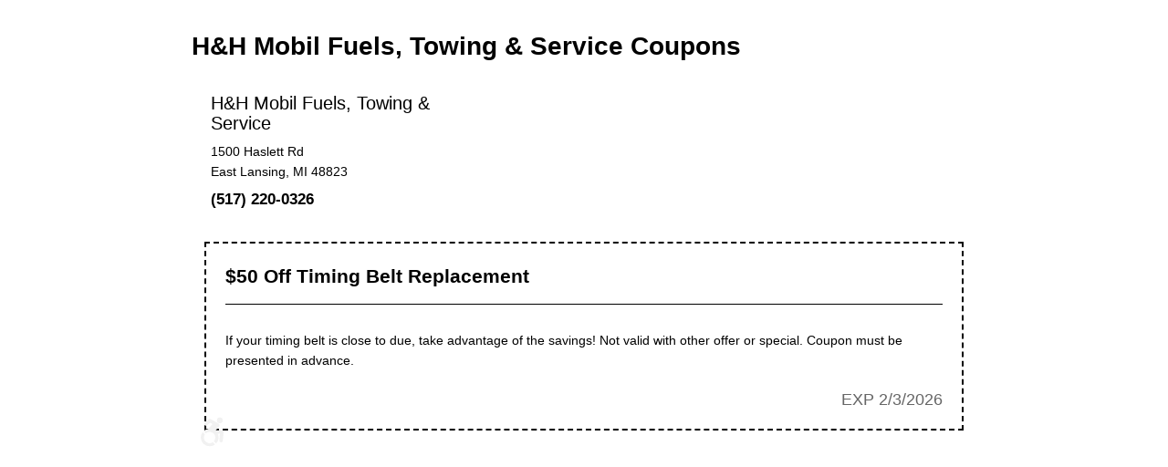

--- FILE ---
content_type: text/html; charset=utf-8
request_url: https://www.hhmobil.com/coupons/print?coupon=1
body_size: 1771
content:
<!DOCTYPE HTML><html lang="en"><!-- HTML Copyright © 2026 Kukui Corporation. All rights reserved. --><head><meta name="robots" content="noindex,nofollow,noarchive,nosnippet" /><meta name="googlebot" content="none,noindex,nofollow,noarchive,nosnippet,noodp,noimageindex" /><meta name="bingbot" content="noindex,nofollow,noarchive,nosnippet,nocache,noodp" /><meta name="msnbot" content="noindex,nofollow,noarchive,nosnippet,nocache,noodp" /><meta name="slurp" content="noindex,nofollow,noarchive,nosnippet,noodp,noydir" /><meta name="teoma" content="noindex,nofollow,noarchive" /><meta name="adsbot-google" content="index,follow,archive,snippet,odp,imageindex" /><meta name="adidxbot" content="index,follow,archive,snippet,cache,odp" /><title> Print Coupon | H&H Mobil Fuels, Towing & Service </title><style type="text/css"> /*#region Browser Resets (custom version)*/ * { outline: 0; margin: 0; border: 0; padding: 0; } html, body, div, span h1, h2, h3, h4, h5, h6, p, blockquote, pre, a, abbr, acronym, address, big, cite, code, del, dfn, em, img, ins, kbd, q, s, samp, small, strike, strong, sub, sup, tt, var, b, u, i, center { background: transparent; font-size: 100%; vertical-align: baseline; } body { line-height: 1; } /*#endregion*/ /*#region Page Specific*/ html { width: 100%; } body { margin: 0 auto; max-width: 900px; background: #fff; color: #000; font: 14px/1.6em Arial, sans-serif; } form { padding: 1.4em; } h1 { padding: 0.5em 0 1em; font-size: 2em; line-height: 1.2em; } .locations { padding: 0.5em 0 1em; } .location { display: inline-block; max-width: 33%; padding: 0 1.5em; vertical-align: top; } .location .name { padding: 0 0 0.5em; font-size: 1.4em; } .location .phone { padding: 0.5em 0 0; font-size: 1.2em; font-weight: bold; } .coupons { padding: 0.5em 0 1em; } .coupon { margin: 1em; border: 2px dashed #000; padding: 1.5em; } .coupon .title { margin: 0 0 1em; border-bottom: 1px solid #000; padding: 0 0 0.75em; font-size: 1.5em; font-weight: bold; line-height: 1.4em; } .coupon .title b, .coupon .title strong { position: relative; top: 0.125em; font-size: 1.5em; font-weight: inherit; } .coupon .content { padding: 0.5em 0 1.5em; line-height: 1.6em; } .coupon .expiration { color: #666; font-size: 1.25em; text-align: right; text-transform: uppercase; } .response.error { margin: 3em 0; border: 3px double #000; padding: 1em 0; font-size: 2em; text-align: center; } /*#endregion*/ </style><script type="text/javascript"> window.onload = function () { if (document.getElementById("coupons") != null) { window.print(); } } </script></head><body class="print"><form method="post" action="./print?coupon=1" id="ctl04"><div class="aspNetHidden"><input type="hidden" name="__VIEWSTATE" id="__VIEWSTATE" value="UF3NhWMVXTvVHFJFD9IAP0QisbVyrDfZ25RlyyXBWKZXdrr0dD97h6jk+wE00NiHGOG9/eA2g+b5YauiNC94R1PVkhJXtU0QY5JMC9S78XA=" /></div><h1 class="title">H&H Mobil Fuels, Towing & Service Coupons</h1><div class="locations"><div class="location"><div class="name">H&H Mobil Fuels, Towing & Service</div><div class="address">1500 Haslett Rd</div><div class="locality">East Lansing, MI 48823</div><div class="phone">(517) 220-0326</div></div></div><div id="coupons" class="coupons"><div class="coupon"><div class="title">$50 Off Timing Belt Replacement</div><div class="content">If your timing belt is close to due, take advantage of the savings! Not valid with other offer or special. Coupon must be presented in advance.</div><div class="expiration">EXP 2/3/2026</div></div></div><div class="ada-holder" style="position: relative;"><svg style="fill: #f1f1f1;position: absolute;bottom: 10px;left: 10px;" xmlns="http://www.w3.org/2000/svg" width="25" height="33" viewBox="0 0 19 24"><title>H&H Mobil Fuels, Towing & Service is committed to ensuring effective communication and digital accessibility to all users. We are continually improving the user experience for everyone, and apply the relevant accessibility standards to achieve these goals. We welcome your feedback. Please call H&H Mobil Fuels, Towing & Service (517) 332-6335 if you have any issues in accessing any area of our website.</title><path class="cls-1" d="M18.386,19.366a1.438,1.438,0,0,1-1.439,1.31c-0.039,0-.079,0-0.119,0a1.432,1.432,0,0,1-1.323-1.537l0.475-5.742-1.95.107a7.215,7.215,0,0,1-1.255,8.2l-1.868-1.843a4.636,4.636,0,0,0,1.236-3.151A4.763,4.763,0,0,0,4.2,13.239L2.33,11.4A7.408,7.408,0,0,1,6.195,9.511L9.771,5.492,7.745,4.332,5.294,6.489a1.459,1.459,0,0,1-2.041-.115A1.413,1.413,0,0,1,3.37,4.361L6.6,1.515a1.46,1.46,0,0,1,1.688-.169s6.618,3.793,6.629,3.8a1.42,1.42,0,0,1,.645.9,1.655,1.655,0,0,1-.355,1.564L12.436,10.73l5.039-.277a1.458,1.458,0,0,1,1.115.428A1.415,1.415,0,0,1,19,11.993ZM15.913,4.774a2.4,2.4,0,0,1-2.419-2.387,2.419,2.419,0,0,1,4.838,0A2.4,2.4,0,0,1,15.913,4.774ZM2.639,16.708a4.762,4.762,0,0,0,7.418,3.879l1.888,1.863A7.42,7.42,0,0,1,7.391,24,7.342,7.342,0,0,1,0,16.708a7.2,7.2,0,0,1,1.572-4.493L3.46,14.077A4.617,4.617,0,0,0,2.639,16.708Z"/></svg></div></form></body><!-- HTML Copyright © 2026 Kukui Corporation. All rights reserved. --></html>